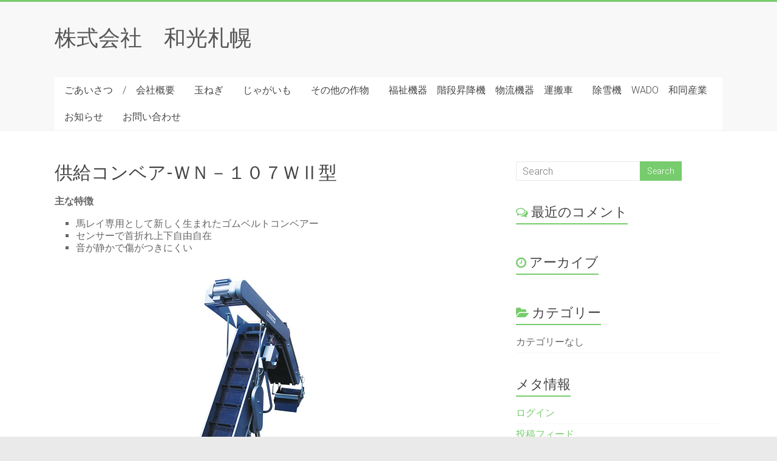

--- FILE ---
content_type: text/html; charset=UTF-8
request_url: http://wacho-sapporo.co.jp/%E4%BE%9B%E7%B5%A6%E3%82%B3%E3%83%B3%E3%83%99%E3%82%A2-%EF%BD%97%EF%BD%8E%EF%BC%8D%EF%BC%91%EF%BC%90%EF%BC%97%EF%BD%97/
body_size: 6252
content:
<!DOCTYPE html>
<html lang="ja">
<head>
<meta charset="UTF-8" />
<meta name="viewport" content="width=device-width, initial-scale=1">
<link rel="profile" href="http://gmpg.org/xfn/11" />
<link rel="pingback" href="http://wacho-sapporo.co.jp/xmlrpc.php" />
<title>供給コンベア-ＷＮ－１０７ＷⅡ型 &#8211; 株式会社　和光札幌</title>
<meta name='robots' content='max-image-preview:large' />
<link rel='dns-prefetch' href='//fonts.googleapis.com' />
<link rel="alternate" type="application/rss+xml" title="株式会社　和光札幌 &raquo; フィード" href="http://wacho-sapporo.co.jp/feed/" />
<link rel="alternate" type="application/rss+xml" title="株式会社　和光札幌 &raquo; コメントフィード" href="http://wacho-sapporo.co.jp/comments/feed/" />
<script type="text/javascript">
window._wpemojiSettings = {"baseUrl":"https:\/\/s.w.org\/images\/core\/emoji\/14.0.0\/72x72\/","ext":".png","svgUrl":"https:\/\/s.w.org\/images\/core\/emoji\/14.0.0\/svg\/","svgExt":".svg","source":{"concatemoji":"http:\/\/wacho-sapporo.co.jp\/wp-includes\/js\/wp-emoji-release.min.js?ver=6.2.8"}};
/*! This file is auto-generated */
!function(e,a,t){var n,r,o,i=a.createElement("canvas"),p=i.getContext&&i.getContext("2d");function s(e,t){p.clearRect(0,0,i.width,i.height),p.fillText(e,0,0);e=i.toDataURL();return p.clearRect(0,0,i.width,i.height),p.fillText(t,0,0),e===i.toDataURL()}function c(e){var t=a.createElement("script");t.src=e,t.defer=t.type="text/javascript",a.getElementsByTagName("head")[0].appendChild(t)}for(o=Array("flag","emoji"),t.supports={everything:!0,everythingExceptFlag:!0},r=0;r<o.length;r++)t.supports[o[r]]=function(e){if(p&&p.fillText)switch(p.textBaseline="top",p.font="600 32px Arial",e){case"flag":return s("\ud83c\udff3\ufe0f\u200d\u26a7\ufe0f","\ud83c\udff3\ufe0f\u200b\u26a7\ufe0f")?!1:!s("\ud83c\uddfa\ud83c\uddf3","\ud83c\uddfa\u200b\ud83c\uddf3")&&!s("\ud83c\udff4\udb40\udc67\udb40\udc62\udb40\udc65\udb40\udc6e\udb40\udc67\udb40\udc7f","\ud83c\udff4\u200b\udb40\udc67\u200b\udb40\udc62\u200b\udb40\udc65\u200b\udb40\udc6e\u200b\udb40\udc67\u200b\udb40\udc7f");case"emoji":return!s("\ud83e\udef1\ud83c\udffb\u200d\ud83e\udef2\ud83c\udfff","\ud83e\udef1\ud83c\udffb\u200b\ud83e\udef2\ud83c\udfff")}return!1}(o[r]),t.supports.everything=t.supports.everything&&t.supports[o[r]],"flag"!==o[r]&&(t.supports.everythingExceptFlag=t.supports.everythingExceptFlag&&t.supports[o[r]]);t.supports.everythingExceptFlag=t.supports.everythingExceptFlag&&!t.supports.flag,t.DOMReady=!1,t.readyCallback=function(){t.DOMReady=!0},t.supports.everything||(n=function(){t.readyCallback()},a.addEventListener?(a.addEventListener("DOMContentLoaded",n,!1),e.addEventListener("load",n,!1)):(e.attachEvent("onload",n),a.attachEvent("onreadystatechange",function(){"complete"===a.readyState&&t.readyCallback()})),(e=t.source||{}).concatemoji?c(e.concatemoji):e.wpemoji&&e.twemoji&&(c(e.twemoji),c(e.wpemoji)))}(window,document,window._wpemojiSettings);
</script>
<style type="text/css">
img.wp-smiley,
img.emoji {
	display: inline !important;
	border: none !important;
	box-shadow: none !important;
	height: 1em !important;
	width: 1em !important;
	margin: 0 0.07em !important;
	vertical-align: -0.1em !important;
	background: none !important;
	padding: 0 !important;
}
</style>
	<link rel='stylesheet' id='wp-block-library-css' href='http://wacho-sapporo.co.jp/wp-includes/css/dist/block-library/style.min.css?ver=6.2.8' type='text/css' media='all' />
<link rel='stylesheet' id='classic-theme-styles-css' href='http://wacho-sapporo.co.jp/wp-includes/css/classic-themes.min.css?ver=6.2.8' type='text/css' media='all' />
<style id='global-styles-inline-css' type='text/css'>
body{--wp--preset--color--black: #000000;--wp--preset--color--cyan-bluish-gray: #abb8c3;--wp--preset--color--white: #ffffff;--wp--preset--color--pale-pink: #f78da7;--wp--preset--color--vivid-red: #cf2e2e;--wp--preset--color--luminous-vivid-orange: #ff6900;--wp--preset--color--luminous-vivid-amber: #fcb900;--wp--preset--color--light-green-cyan: #7bdcb5;--wp--preset--color--vivid-green-cyan: #00d084;--wp--preset--color--pale-cyan-blue: #8ed1fc;--wp--preset--color--vivid-cyan-blue: #0693e3;--wp--preset--color--vivid-purple: #9b51e0;--wp--preset--gradient--vivid-cyan-blue-to-vivid-purple: linear-gradient(135deg,rgba(6,147,227,1) 0%,rgb(155,81,224) 100%);--wp--preset--gradient--light-green-cyan-to-vivid-green-cyan: linear-gradient(135deg,rgb(122,220,180) 0%,rgb(0,208,130) 100%);--wp--preset--gradient--luminous-vivid-amber-to-luminous-vivid-orange: linear-gradient(135deg,rgba(252,185,0,1) 0%,rgba(255,105,0,1) 100%);--wp--preset--gradient--luminous-vivid-orange-to-vivid-red: linear-gradient(135deg,rgba(255,105,0,1) 0%,rgb(207,46,46) 100%);--wp--preset--gradient--very-light-gray-to-cyan-bluish-gray: linear-gradient(135deg,rgb(238,238,238) 0%,rgb(169,184,195) 100%);--wp--preset--gradient--cool-to-warm-spectrum: linear-gradient(135deg,rgb(74,234,220) 0%,rgb(151,120,209) 20%,rgb(207,42,186) 40%,rgb(238,44,130) 60%,rgb(251,105,98) 80%,rgb(254,248,76) 100%);--wp--preset--gradient--blush-light-purple: linear-gradient(135deg,rgb(255,206,236) 0%,rgb(152,150,240) 100%);--wp--preset--gradient--blush-bordeaux: linear-gradient(135deg,rgb(254,205,165) 0%,rgb(254,45,45) 50%,rgb(107,0,62) 100%);--wp--preset--gradient--luminous-dusk: linear-gradient(135deg,rgb(255,203,112) 0%,rgb(199,81,192) 50%,rgb(65,88,208) 100%);--wp--preset--gradient--pale-ocean: linear-gradient(135deg,rgb(255,245,203) 0%,rgb(182,227,212) 50%,rgb(51,167,181) 100%);--wp--preset--gradient--electric-grass: linear-gradient(135deg,rgb(202,248,128) 0%,rgb(113,206,126) 100%);--wp--preset--gradient--midnight: linear-gradient(135deg,rgb(2,3,129) 0%,rgb(40,116,252) 100%);--wp--preset--duotone--dark-grayscale: url('#wp-duotone-dark-grayscale');--wp--preset--duotone--grayscale: url('#wp-duotone-grayscale');--wp--preset--duotone--purple-yellow: url('#wp-duotone-purple-yellow');--wp--preset--duotone--blue-red: url('#wp-duotone-blue-red');--wp--preset--duotone--midnight: url('#wp-duotone-midnight');--wp--preset--duotone--magenta-yellow: url('#wp-duotone-magenta-yellow');--wp--preset--duotone--purple-green: url('#wp-duotone-purple-green');--wp--preset--duotone--blue-orange: url('#wp-duotone-blue-orange');--wp--preset--font-size--small: 13px;--wp--preset--font-size--medium: 20px;--wp--preset--font-size--large: 36px;--wp--preset--font-size--x-large: 42px;--wp--preset--spacing--20: 0.44rem;--wp--preset--spacing--30: 0.67rem;--wp--preset--spacing--40: 1rem;--wp--preset--spacing--50: 1.5rem;--wp--preset--spacing--60: 2.25rem;--wp--preset--spacing--70: 3.38rem;--wp--preset--spacing--80: 5.06rem;--wp--preset--shadow--natural: 6px 6px 9px rgba(0, 0, 0, 0.2);--wp--preset--shadow--deep: 12px 12px 50px rgba(0, 0, 0, 0.4);--wp--preset--shadow--sharp: 6px 6px 0px rgba(0, 0, 0, 0.2);--wp--preset--shadow--outlined: 6px 6px 0px -3px rgba(255, 255, 255, 1), 6px 6px rgba(0, 0, 0, 1);--wp--preset--shadow--crisp: 6px 6px 0px rgba(0, 0, 0, 1);}:where(.is-layout-flex){gap: 0.5em;}body .is-layout-flow > .alignleft{float: left;margin-inline-start: 0;margin-inline-end: 2em;}body .is-layout-flow > .alignright{float: right;margin-inline-start: 2em;margin-inline-end: 0;}body .is-layout-flow > .aligncenter{margin-left: auto !important;margin-right: auto !important;}body .is-layout-constrained > .alignleft{float: left;margin-inline-start: 0;margin-inline-end: 2em;}body .is-layout-constrained > .alignright{float: right;margin-inline-start: 2em;margin-inline-end: 0;}body .is-layout-constrained > .aligncenter{margin-left: auto !important;margin-right: auto !important;}body .is-layout-constrained > :where(:not(.alignleft):not(.alignright):not(.alignfull)){max-width: var(--wp--style--global--content-size);margin-left: auto !important;margin-right: auto !important;}body .is-layout-constrained > .alignwide{max-width: var(--wp--style--global--wide-size);}body .is-layout-flex{display: flex;}body .is-layout-flex{flex-wrap: wrap;align-items: center;}body .is-layout-flex > *{margin: 0;}:where(.wp-block-columns.is-layout-flex){gap: 2em;}.has-black-color{color: var(--wp--preset--color--black) !important;}.has-cyan-bluish-gray-color{color: var(--wp--preset--color--cyan-bluish-gray) !important;}.has-white-color{color: var(--wp--preset--color--white) !important;}.has-pale-pink-color{color: var(--wp--preset--color--pale-pink) !important;}.has-vivid-red-color{color: var(--wp--preset--color--vivid-red) !important;}.has-luminous-vivid-orange-color{color: var(--wp--preset--color--luminous-vivid-orange) !important;}.has-luminous-vivid-amber-color{color: var(--wp--preset--color--luminous-vivid-amber) !important;}.has-light-green-cyan-color{color: var(--wp--preset--color--light-green-cyan) !important;}.has-vivid-green-cyan-color{color: var(--wp--preset--color--vivid-green-cyan) !important;}.has-pale-cyan-blue-color{color: var(--wp--preset--color--pale-cyan-blue) !important;}.has-vivid-cyan-blue-color{color: var(--wp--preset--color--vivid-cyan-blue) !important;}.has-vivid-purple-color{color: var(--wp--preset--color--vivid-purple) !important;}.has-black-background-color{background-color: var(--wp--preset--color--black) !important;}.has-cyan-bluish-gray-background-color{background-color: var(--wp--preset--color--cyan-bluish-gray) !important;}.has-white-background-color{background-color: var(--wp--preset--color--white) !important;}.has-pale-pink-background-color{background-color: var(--wp--preset--color--pale-pink) !important;}.has-vivid-red-background-color{background-color: var(--wp--preset--color--vivid-red) !important;}.has-luminous-vivid-orange-background-color{background-color: var(--wp--preset--color--luminous-vivid-orange) !important;}.has-luminous-vivid-amber-background-color{background-color: var(--wp--preset--color--luminous-vivid-amber) !important;}.has-light-green-cyan-background-color{background-color: var(--wp--preset--color--light-green-cyan) !important;}.has-vivid-green-cyan-background-color{background-color: var(--wp--preset--color--vivid-green-cyan) !important;}.has-pale-cyan-blue-background-color{background-color: var(--wp--preset--color--pale-cyan-blue) !important;}.has-vivid-cyan-blue-background-color{background-color: var(--wp--preset--color--vivid-cyan-blue) !important;}.has-vivid-purple-background-color{background-color: var(--wp--preset--color--vivid-purple) !important;}.has-black-border-color{border-color: var(--wp--preset--color--black) !important;}.has-cyan-bluish-gray-border-color{border-color: var(--wp--preset--color--cyan-bluish-gray) !important;}.has-white-border-color{border-color: var(--wp--preset--color--white) !important;}.has-pale-pink-border-color{border-color: var(--wp--preset--color--pale-pink) !important;}.has-vivid-red-border-color{border-color: var(--wp--preset--color--vivid-red) !important;}.has-luminous-vivid-orange-border-color{border-color: var(--wp--preset--color--luminous-vivid-orange) !important;}.has-luminous-vivid-amber-border-color{border-color: var(--wp--preset--color--luminous-vivid-amber) !important;}.has-light-green-cyan-border-color{border-color: var(--wp--preset--color--light-green-cyan) !important;}.has-vivid-green-cyan-border-color{border-color: var(--wp--preset--color--vivid-green-cyan) !important;}.has-pale-cyan-blue-border-color{border-color: var(--wp--preset--color--pale-cyan-blue) !important;}.has-vivid-cyan-blue-border-color{border-color: var(--wp--preset--color--vivid-cyan-blue) !important;}.has-vivid-purple-border-color{border-color: var(--wp--preset--color--vivid-purple) !important;}.has-vivid-cyan-blue-to-vivid-purple-gradient-background{background: var(--wp--preset--gradient--vivid-cyan-blue-to-vivid-purple) !important;}.has-light-green-cyan-to-vivid-green-cyan-gradient-background{background: var(--wp--preset--gradient--light-green-cyan-to-vivid-green-cyan) !important;}.has-luminous-vivid-amber-to-luminous-vivid-orange-gradient-background{background: var(--wp--preset--gradient--luminous-vivid-amber-to-luminous-vivid-orange) !important;}.has-luminous-vivid-orange-to-vivid-red-gradient-background{background: var(--wp--preset--gradient--luminous-vivid-orange-to-vivid-red) !important;}.has-very-light-gray-to-cyan-bluish-gray-gradient-background{background: var(--wp--preset--gradient--very-light-gray-to-cyan-bluish-gray) !important;}.has-cool-to-warm-spectrum-gradient-background{background: var(--wp--preset--gradient--cool-to-warm-spectrum) !important;}.has-blush-light-purple-gradient-background{background: var(--wp--preset--gradient--blush-light-purple) !important;}.has-blush-bordeaux-gradient-background{background: var(--wp--preset--gradient--blush-bordeaux) !important;}.has-luminous-dusk-gradient-background{background: var(--wp--preset--gradient--luminous-dusk) !important;}.has-pale-ocean-gradient-background{background: var(--wp--preset--gradient--pale-ocean) !important;}.has-electric-grass-gradient-background{background: var(--wp--preset--gradient--electric-grass) !important;}.has-midnight-gradient-background{background: var(--wp--preset--gradient--midnight) !important;}.has-small-font-size{font-size: var(--wp--preset--font-size--small) !important;}.has-medium-font-size{font-size: var(--wp--preset--font-size--medium) !important;}.has-large-font-size{font-size: var(--wp--preset--font-size--large) !important;}.has-x-large-font-size{font-size: var(--wp--preset--font-size--x-large) !important;}
.wp-block-navigation a:where(:not(.wp-element-button)){color: inherit;}
:where(.wp-block-columns.is-layout-flex){gap: 2em;}
.wp-block-pullquote{font-size: 1.5em;line-height: 1.6;}
</style>
<link rel='stylesheet' id='contact-form-7-css' href='http://wacho-sapporo.co.jp/wp-content/plugins/contact-form-7/includes/css/styles.css?ver=5.0.4' type='text/css' media='all' />
<link rel='stylesheet' id='accelerate_style-css' href='http://wacho-sapporo.co.jp/wp-content/themes/accelerate/style.css?ver=6.2.8' type='text/css' media='all' />
<link rel='stylesheet' id='accelerate_googlefonts-css' href='//fonts.googleapis.com/css?family=Roboto%3A400%2C300%2C100%7CRoboto+Slab%3A700%2C400&#038;ver=6.2.8' type='text/css' media='all' />
<link rel='stylesheet' id='accelerate-fontawesome-css' href='http://wacho-sapporo.co.jp/wp-content/themes/accelerate/fontawesome/css/font-awesome.css?ver=4.7.0' type='text/css' media='all' />
<script type='text/javascript' src='http://wacho-sapporo.co.jp/wp-includes/js/jquery/jquery.min.js?ver=3.6.4' id='jquery-core-js'></script>
<script type='text/javascript' src='http://wacho-sapporo.co.jp/wp-includes/js/jquery/jquery-migrate.min.js?ver=3.4.0' id='jquery-migrate-js'></script>
<script type='text/javascript' src='http://wacho-sapporo.co.jp/wp-content/themes/accelerate/js/accelerate-custom.js?ver=6.2.8' id='accelerate-custom-js'></script>
<!--[if lte IE 8]>
<script type='text/javascript' src='http://wacho-sapporo.co.jp/wp-content/themes/accelerate/js/html5shiv.js?ver=3.7.3' id='html5shiv-js'></script>
<![endif]-->
<link rel="https://api.w.org/" href="http://wacho-sapporo.co.jp/wp-json/" /><link rel="alternate" type="application/json" href="http://wacho-sapporo.co.jp/wp-json/wp/v2/pages/150" /><link rel="EditURI" type="application/rsd+xml" title="RSD" href="http://wacho-sapporo.co.jp/xmlrpc.php?rsd" />
<link rel="wlwmanifest" type="application/wlwmanifest+xml" href="http://wacho-sapporo.co.jp/wp-includes/wlwmanifest.xml" />
<meta name="generator" content="WordPress 6.2.8" />
<link rel="canonical" href="http://wacho-sapporo.co.jp/%e4%be%9b%e7%b5%a6%e3%82%b3%e3%83%b3%e3%83%99%e3%82%a2-%ef%bd%97%ef%bd%8e%ef%bc%8d%ef%bc%91%ef%bc%90%ef%bc%97%ef%bd%97/" />
<link rel='shortlink' href='http://wacho-sapporo.co.jp/?p=150' />
<link rel="alternate" type="application/json+oembed" href="http://wacho-sapporo.co.jp/wp-json/oembed/1.0/embed?url=http%3A%2F%2Fwacho-sapporo.co.jp%2F%25e4%25be%259b%25e7%25b5%25a6%25e3%2582%25b3%25e3%2583%25b3%25e3%2583%2599%25e3%2582%25a2-%25ef%25bd%2597%25ef%25bd%258e%25ef%25bc%258d%25ef%25bc%2591%25ef%25bc%2590%25ef%25bc%2597%25ef%25bd%2597%2F" />
<link rel="alternate" type="text/xml+oembed" href="http://wacho-sapporo.co.jp/wp-json/oembed/1.0/embed?url=http%3A%2F%2Fwacho-sapporo.co.jp%2F%25e4%25be%259b%25e7%25b5%25a6%25e3%2582%25b3%25e3%2583%25b3%25e3%2583%2599%25e3%2582%25a2-%25ef%25bd%2597%25ef%25bd%258e%25ef%25bc%258d%25ef%25bc%2591%25ef%25bc%2590%25ef%25bc%2597%25ef%25bd%2597%2F&#038;format=xml" />
<style type="text/css">.recentcomments a{display:inline !important;padding:0 !important;margin:0 !important;}</style></head>

<body class="page-template-default page page-id-150  better-responsive-menu wide">
<div id="page" class="hfeed site">
		<header id="masthead" class="site-header clearfix">

		<div id="header-text-nav-container" class="clearfix">

			
			<div class="inner-wrap">

				<div id="header-text-nav-wrap" class="clearfix">
					<div id="header-left-section">
												<div id="header-text" class="">
														<h3 id="site-title">
									<a href="http://wacho-sapporo.co.jp/" title="株式会社　和光札幌" rel="home">株式会社　和光札幌</a>
								</h3>
													</div><!-- #header-text -->
					</div><!-- #header-left-section -->
					<div id="header-right-section">
									    	</div><!-- #header-right-section -->

			   </div><!-- #header-text-nav-wrap -->

			</div><!-- .inner-wrap -->

			
			<nav id="site-navigation" class="main-navigation inner-wrap clearfix" role="navigation">
				<h3 class="menu-toggle">Menu</h3>
				<div class="menu-menu2-container"><ul id="menu-menu2" class="menu"><li id="menu-item-521" class="menu-item menu-item-type-post_type menu-item-object-page menu-item-521"><a href="http://wacho-sapporo.co.jp/plofile/">ごあいさつ　/　会社概要</a></li>
<li id="menu-item-522" class="menu-item menu-item-type-post_type menu-item-object-page menu-item-522"><a href="http://wacho-sapporo.co.jp/%e7%8e%89%e3%81%ad%e3%81%8e/">玉ねぎ</a></li>
<li id="menu-item-523" class="menu-item menu-item-type-post_type menu-item-object-page menu-item-523"><a href="http://wacho-sapporo.co.jp/%e3%81%98%e3%82%83%e3%81%8c%e3%81%84%e3%82%82/">じゃがいも</a></li>
<li id="menu-item-524" class="menu-item menu-item-type-post_type menu-item-object-page menu-item-524"><a href="http://wacho-sapporo.co.jp/%e3%81%9d%e3%81%ae%e4%bb%96%e3%81%ae%e4%bd%9c%e7%89%a9/">その他の作物</a></li>
<li id="menu-item-526" class="menu-item menu-item-type-post_type menu-item-object-page menu-item-526"><a href="http://wacho-sapporo.co.jp/%e7%a6%8f%e7%a5%89%e6%a9%9f%e5%99%a8/">福祉機器　階段昇降機　物流機器　運搬車</a></li>
<li id="menu-item-527" class="menu-item menu-item-type-post_type menu-item-object-page menu-item-527"><a href="http://wacho-sapporo.co.jp/%e9%99%a4%e9%9b%aa%e6%a9%9f/">除雪機　WADO　和同産業</a></li>
<li id="menu-item-528" class="menu-item menu-item-type-post_type menu-item-object-page menu-item-528"><a href="http://wacho-sapporo.co.jp/%e3%81%8a%e7%9f%a5%e3%82%89%e3%81%9b/">お知らせ</a></li>
<li id="menu-item-529" class="menu-item menu-item-type-post_type menu-item-object-page menu-item-529"><a href="http://wacho-sapporo.co.jp/%e3%81%8a%e5%95%8f%e3%81%84%e5%90%88%e3%82%8f%e3%81%9b/">お問い合わせ</a></li>
</ul></div>			</nav>
		</div><!-- #header-text-nav-container -->

		
		
	</header>
			<div id="main" class="clearfix">
		<div class="inner-wrap clearfix">

	<div id="primary">
		<div id="content" class="clearfix">
			
				
<article id="post-150" class="post-150 page type-page status-publish hentry">
	
	<header class="entry-header">
		<h1 class="entry-title">供給コンベア-ＷＮ－１０７ＷⅡ型</h1>	</header>

	<div class="entry-content clearfix">
		<p><strong>主な特徴</strong></p>
<ul>
<li>馬レイ専用として新しく生まれたゴムベルトコンベアー</li>
<li>センサーで首折れ上下自由自在</li>
<li>音が静かで傷がつきにくい</li>
</ul>
<p><img decoding="async" class="alignnone size-full wp-image-286" src="http://wacho-sapporo.co.jp/wp-content/uploads/2016/07/wn107w.jpg" alt="wn107w" width="560" height="438" srcset="http://wacho-sapporo.co.jp/wp-content/uploads/2016/07/wn107w.jpg 560w, http://wacho-sapporo.co.jp/wp-content/uploads/2016/07/wn107w-300x235.jpg 300w" sizes="(max-width: 560px) 100vw, 560px" /></p>
<p>供給コンベアWN１０７ＷⅡ型仕様</p>
<table style="width: 598px; height: 84px;">
<tbody>
<tr>
<td style="width: 197px;">ベルト幅（mm)</td>
<td style="width: 389px;"> ３００</td>
</tr>
<tr>
<td style="width: 197px;"> 能力（ｋｇ）</td>
<td style="width: 389px;"> 2,000～3,000（毎時）</td>
</tr>
<tr>
<td style="width: 197px;"> 所要電力（ｗ）</td>
<td style="width: 389px;"> 100V-200W 1/20 1台</p>
<p>100V-40W 1/100 1台</td>
</tr>
</tbody>
</table>
			</div>

	</article>

				
			
		</div><!-- #content -->
	</div><!-- #primary -->


<div id="secondary">
			
		<aside id="search-2" class="widget widget_search"><form action="http://wacho-sapporo.co.jp/"id="search-form" class="searchform clearfix" method="get">
	<input type="text" placeholder="Search" class="s field" name="s">
	<input type="submit" value="Search" id="search-submit" name="submit" class="submit">
</form><!-- .searchform --></aside><aside id="recent-comments-2" class="widget widget_recent_comments"><h3 class="widget-title"><span>最近のコメント</span></h3><ul id="recentcomments"></ul></aside><aside id="archives-2" class="widget widget_archive"><h3 class="widget-title"><span>アーカイブ</span></h3>
			<ul>
							</ul>

			</aside><aside id="categories-2" class="widget widget_categories"><h3 class="widget-title"><span>カテゴリー</span></h3>
			<ul>
				<li class="cat-item-none">カテゴリーなし</li>			</ul>

			</aside><aside id="meta-2" class="widget widget_meta"><h3 class="widget-title"><span>メタ情報</span></h3>
		<ul>
						<li><a href="http://wacho-sapporo.co.jp/wp-login.php">ログイン</a></li>
			<li><a href="http://wacho-sapporo.co.jp/feed/">投稿フィード</a></li>
			<li><a href="http://wacho-sapporo.co.jp/comments/feed/">コメントフィード</a></li>

			<li><a href="https://ja.wordpress.org/">WordPress.org</a></li>
		</ul>

		</aside>	</div>


		</div><!-- .inner-wrap -->
	</div><!-- #main -->	
			<footer id="colophon" class="clearfix">	
				
			<div class="footer-socket-wrapper clearfix">
				<div class="inner-wrap">
					<div class="footer-socket-area">
						<div class="copyright">Copyright &copy; 2026 <a href="http://wacho-sapporo.co.jp/" title="株式会社　和光札幌" ><span>株式会社　和光札幌</span></a>. Powered by <a href="http://wordpress.org" target="_blank" title="WordPress"><span>WordPress</span></a>. Theme: Accelerate by <a href="https://themegrill.com/themes/accelerate" target="_blank" title="ThemeGrill" rel="author"><span>ThemeGrill</span></a>.</div>						<nav class="footer-menu" class="clearfix">
							<div class="menu-menu2-container"><ul id="menu-menu2-1" class="menu"><li class="menu-item menu-item-type-post_type menu-item-object-page menu-item-521"><a href="http://wacho-sapporo.co.jp/plofile/">ごあいさつ　/　会社概要</a></li>
<li class="menu-item menu-item-type-post_type menu-item-object-page menu-item-522"><a href="http://wacho-sapporo.co.jp/%e7%8e%89%e3%81%ad%e3%81%8e/">玉ねぎ</a></li>
<li class="menu-item menu-item-type-post_type menu-item-object-page menu-item-523"><a href="http://wacho-sapporo.co.jp/%e3%81%98%e3%82%83%e3%81%8c%e3%81%84%e3%82%82/">じゃがいも</a></li>
<li class="menu-item menu-item-type-post_type menu-item-object-page menu-item-524"><a href="http://wacho-sapporo.co.jp/%e3%81%9d%e3%81%ae%e4%bb%96%e3%81%ae%e4%bd%9c%e7%89%a9/">その他の作物</a></li>
<li class="menu-item menu-item-type-post_type menu-item-object-page menu-item-526"><a href="http://wacho-sapporo.co.jp/%e7%a6%8f%e7%a5%89%e6%a9%9f%e5%99%a8/">福祉機器　階段昇降機　物流機器　運搬車</a></li>
<li class="menu-item menu-item-type-post_type menu-item-object-page menu-item-527"><a href="http://wacho-sapporo.co.jp/%e9%99%a4%e9%9b%aa%e6%a9%9f/">除雪機　WADO　和同産業</a></li>
<li class="menu-item menu-item-type-post_type menu-item-object-page menu-item-528"><a href="http://wacho-sapporo.co.jp/%e3%81%8a%e7%9f%a5%e3%82%89%e3%81%9b/">お知らせ</a></li>
<li class="menu-item menu-item-type-post_type menu-item-object-page menu-item-529"><a href="http://wacho-sapporo.co.jp/%e3%81%8a%e5%95%8f%e3%81%84%e5%90%88%e3%82%8f%e3%81%9b/">お問い合わせ</a></li>
</ul></div>		    			</nav>
					</div>
				</div>
			</div>			
		</footer>
		<a href="#masthead" id="scroll-up"><i class="fa fa-long-arrow-up"></i></a>	
	</div><!-- #page -->
	<script type='text/javascript' id='contact-form-7-js-extra'>
/* <![CDATA[ */
var wpcf7 = {"apiSettings":{"root":"http:\/\/wacho-sapporo.co.jp\/wp-json\/contact-form-7\/v1","namespace":"contact-form-7\/v1"},"recaptcha":{"messages":{"empty":"\u3042\u306a\u305f\u304c\u30ed\u30dc\u30c3\u30c8\u3067\u306f\u306a\u3044\u3053\u3068\u3092\u8a3c\u660e\u3057\u3066\u304f\u3060\u3055\u3044\u3002"}}};
/* ]]> */
</script>
<script type='text/javascript' src='http://wacho-sapporo.co.jp/wp-content/plugins/contact-form-7/includes/js/scripts.js?ver=5.0.4' id='contact-form-7-js'></script>
<script type='text/javascript' src='http://wacho-sapporo.co.jp/wp-content/themes/accelerate/js/navigation.js?ver=6.2.8' id='accelerate-navigation-js'></script>
</body>
</html>